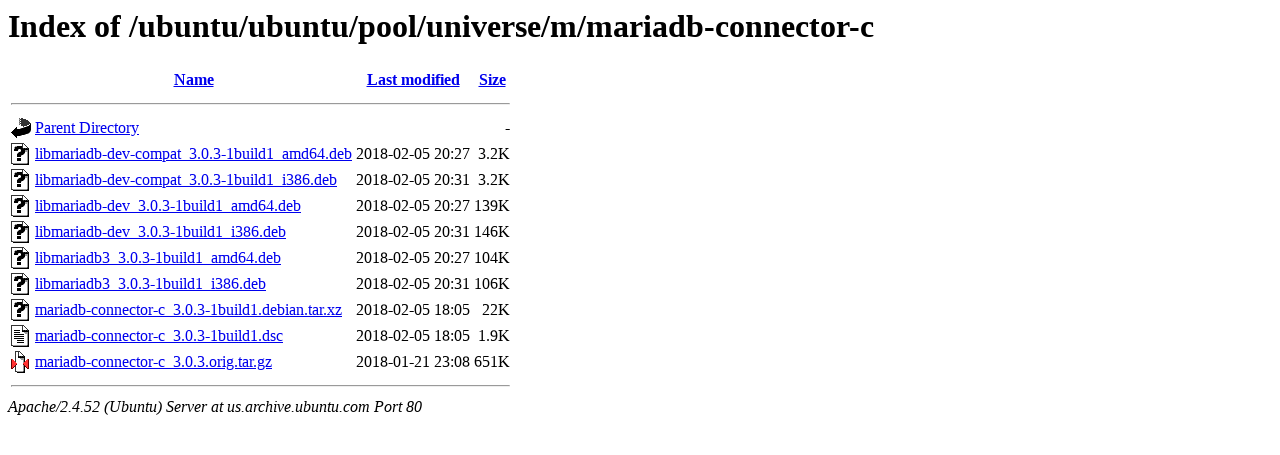

--- FILE ---
content_type: text/html;charset=UTF-8
request_url: http://us.archive.ubuntu.com/ubuntu/ubuntu/pool/universe/m/mariadb-connector-c/
body_size: 659
content:
<!DOCTYPE HTML PUBLIC "-//W3C//DTD HTML 3.2 Final//EN">
<html>
 <head>
  <title>Index of /ubuntu/ubuntu/pool/universe/m/mariadb-connector-c</title>
 </head>
 <body>
<h1>Index of /ubuntu/ubuntu/pool/universe/m/mariadb-connector-c</h1>
  <table>
   <tr><th valign="top"><img src="/icons/blank.gif" alt="[ICO]"></th><th><a href="?C=N;O=D">Name</a></th><th><a href="?C=M;O=A">Last modified</a></th><th><a href="?C=S;O=A">Size</a></th></tr>
   <tr><th colspan="4"><hr></th></tr>
<tr><td valign="top"><img src="/icons/back.gif" alt="[PARENTDIR]"></td><td><a href="/ubuntu/ubuntu/pool/universe/m/">Parent Directory</a></td><td>&nbsp;</td><td align="right">  - </td></tr>
<tr><td valign="top"><img src="/icons/unknown.gif" alt="[   ]"></td><td><a href="libmariadb-dev-compat_3.0.3-1build1_amd64.deb">libmariadb-dev-compat_3.0.3-1build1_amd64.deb</a></td><td align="right">2018-02-05 20:27  </td><td align="right">3.2K</td></tr>
<tr><td valign="top"><img src="/icons/unknown.gif" alt="[   ]"></td><td><a href="libmariadb-dev-compat_3.0.3-1build1_i386.deb">libmariadb-dev-compat_3.0.3-1build1_i386.deb</a></td><td align="right">2018-02-05 20:31  </td><td align="right">3.2K</td></tr>
<tr><td valign="top"><img src="/icons/unknown.gif" alt="[   ]"></td><td><a href="libmariadb-dev_3.0.3-1build1_amd64.deb">libmariadb-dev_3.0.3-1build1_amd64.deb</a></td><td align="right">2018-02-05 20:27  </td><td align="right">139K</td></tr>
<tr><td valign="top"><img src="/icons/unknown.gif" alt="[   ]"></td><td><a href="libmariadb-dev_3.0.3-1build1_i386.deb">libmariadb-dev_3.0.3-1build1_i386.deb</a></td><td align="right">2018-02-05 20:31  </td><td align="right">146K</td></tr>
<tr><td valign="top"><img src="/icons/unknown.gif" alt="[   ]"></td><td><a href="libmariadb3_3.0.3-1build1_amd64.deb">libmariadb3_3.0.3-1build1_amd64.deb</a></td><td align="right">2018-02-05 20:27  </td><td align="right">104K</td></tr>
<tr><td valign="top"><img src="/icons/unknown.gif" alt="[   ]"></td><td><a href="libmariadb3_3.0.3-1build1_i386.deb">libmariadb3_3.0.3-1build1_i386.deb</a></td><td align="right">2018-02-05 20:31  </td><td align="right">106K</td></tr>
<tr><td valign="top"><img src="/icons/unknown.gif" alt="[   ]"></td><td><a href="mariadb-connector-c_3.0.3-1build1.debian.tar.xz">mariadb-connector-c_3.0.3-1build1.debian.tar.xz</a></td><td align="right">2018-02-05 18:05  </td><td align="right"> 22K</td></tr>
<tr><td valign="top"><img src="/icons/text.gif" alt="[TXT]"></td><td><a href="mariadb-connector-c_3.0.3-1build1.dsc">mariadb-connector-c_3.0.3-1build1.dsc</a></td><td align="right">2018-02-05 18:05  </td><td align="right">1.9K</td></tr>
<tr><td valign="top"><img src="/icons/compressed.gif" alt="[   ]"></td><td><a href="mariadb-connector-c_3.0.3.orig.tar.gz">mariadb-connector-c_3.0.3.orig.tar.gz</a></td><td align="right">2018-01-21 23:08  </td><td align="right">651K</td></tr>
   <tr><th colspan="4"><hr></th></tr>
</table>
<address>Apache/2.4.52 (Ubuntu) Server at us.archive.ubuntu.com Port 80</address>
</body></html>
